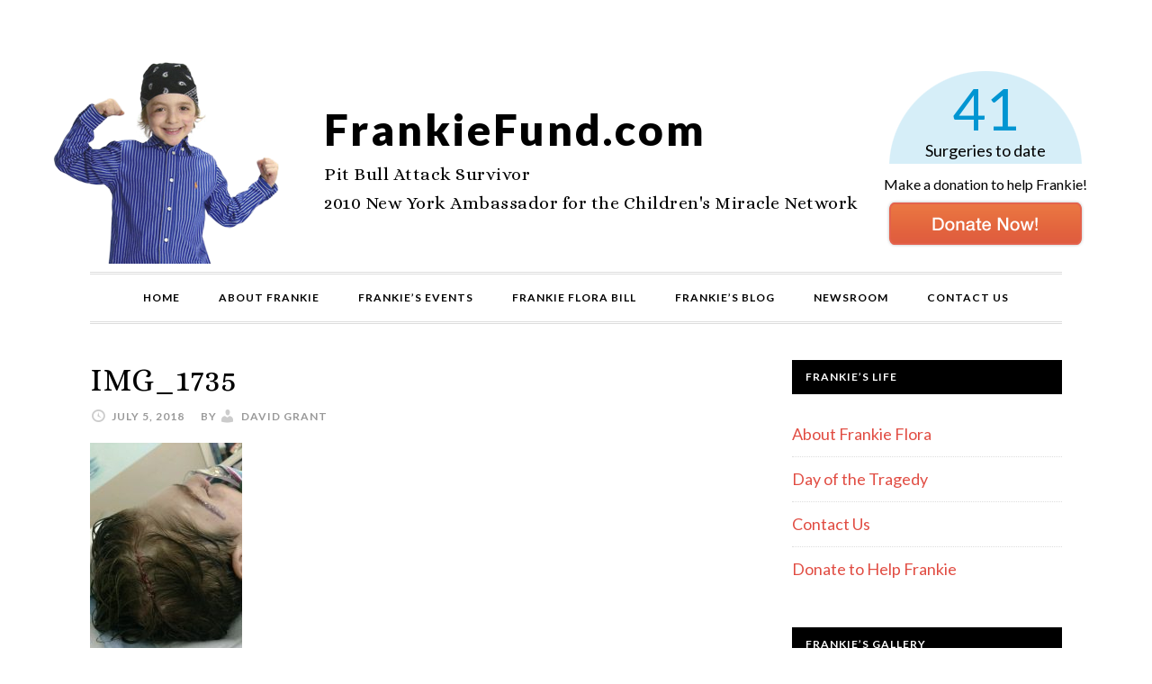

--- FILE ---
content_type: text/html; charset=UTF-8
request_url: https://www.frankiefund.com/an-update-on-frankie-flora/img_1735/
body_size: 27975
content:
<!DOCTYPE html>
<html lang="en-US">
<head >
<meta charset="UTF-8" />
<meta name="viewport" content="width=device-width, initial-scale=1" />
<title>IMG_1735</title>
<meta name='robots' content='max-image-preview:large' />
	<style>img:is([sizes="auto" i], [sizes^="auto," i]) { contain-intrinsic-size: 3000px 1500px }</style>
	<link rel='dns-prefetch' href='//fonts.googleapis.com' />
<link rel="alternate" type="application/rss+xml" title="FrankieFund.com &raquo; Feed" href="https://www.frankiefund.com/feed/" />
<link rel="alternate" type="application/rss+xml" title="FrankieFund.com &raquo; Comments Feed" href="https://www.frankiefund.com/comments/feed/" />
<link rel="canonical" href="https://www.frankiefund.com/an-update-on-frankie-flora/img_1735/" />
<script type="text/javascript">
/* <![CDATA[ */
window._wpemojiSettings = {"baseUrl":"https:\/\/s.w.org\/images\/core\/emoji\/16.0.1\/72x72\/","ext":".png","svgUrl":"https:\/\/s.w.org\/images\/core\/emoji\/16.0.1\/svg\/","svgExt":".svg","source":{"concatemoji":"https:\/\/www.frankiefund.com\/wp-includes\/js\/wp-emoji-release.min.js?ver=6.8.3"}};
/*! This file is auto-generated */
!function(s,n){var o,i,e;function c(e){try{var t={supportTests:e,timestamp:(new Date).valueOf()};sessionStorage.setItem(o,JSON.stringify(t))}catch(e){}}function p(e,t,n){e.clearRect(0,0,e.canvas.width,e.canvas.height),e.fillText(t,0,0);var t=new Uint32Array(e.getImageData(0,0,e.canvas.width,e.canvas.height).data),a=(e.clearRect(0,0,e.canvas.width,e.canvas.height),e.fillText(n,0,0),new Uint32Array(e.getImageData(0,0,e.canvas.width,e.canvas.height).data));return t.every(function(e,t){return e===a[t]})}function u(e,t){e.clearRect(0,0,e.canvas.width,e.canvas.height),e.fillText(t,0,0);for(var n=e.getImageData(16,16,1,1),a=0;a<n.data.length;a++)if(0!==n.data[a])return!1;return!0}function f(e,t,n,a){switch(t){case"flag":return n(e,"\ud83c\udff3\ufe0f\u200d\u26a7\ufe0f","\ud83c\udff3\ufe0f\u200b\u26a7\ufe0f")?!1:!n(e,"\ud83c\udde8\ud83c\uddf6","\ud83c\udde8\u200b\ud83c\uddf6")&&!n(e,"\ud83c\udff4\udb40\udc67\udb40\udc62\udb40\udc65\udb40\udc6e\udb40\udc67\udb40\udc7f","\ud83c\udff4\u200b\udb40\udc67\u200b\udb40\udc62\u200b\udb40\udc65\u200b\udb40\udc6e\u200b\udb40\udc67\u200b\udb40\udc7f");case"emoji":return!a(e,"\ud83e\udedf")}return!1}function g(e,t,n,a){var r="undefined"!=typeof WorkerGlobalScope&&self instanceof WorkerGlobalScope?new OffscreenCanvas(300,150):s.createElement("canvas"),o=r.getContext("2d",{willReadFrequently:!0}),i=(o.textBaseline="top",o.font="600 32px Arial",{});return e.forEach(function(e){i[e]=t(o,e,n,a)}),i}function t(e){var t=s.createElement("script");t.src=e,t.defer=!0,s.head.appendChild(t)}"undefined"!=typeof Promise&&(o="wpEmojiSettingsSupports",i=["flag","emoji"],n.supports={everything:!0,everythingExceptFlag:!0},e=new Promise(function(e){s.addEventListener("DOMContentLoaded",e,{once:!0})}),new Promise(function(t){var n=function(){try{var e=JSON.parse(sessionStorage.getItem(o));if("object"==typeof e&&"number"==typeof e.timestamp&&(new Date).valueOf()<e.timestamp+604800&&"object"==typeof e.supportTests)return e.supportTests}catch(e){}return null}();if(!n){if("undefined"!=typeof Worker&&"undefined"!=typeof OffscreenCanvas&&"undefined"!=typeof URL&&URL.createObjectURL&&"undefined"!=typeof Blob)try{var e="postMessage("+g.toString()+"("+[JSON.stringify(i),f.toString(),p.toString(),u.toString()].join(",")+"));",a=new Blob([e],{type:"text/javascript"}),r=new Worker(URL.createObjectURL(a),{name:"wpTestEmojiSupports"});return void(r.onmessage=function(e){c(n=e.data),r.terminate(),t(n)})}catch(e){}c(n=g(i,f,p,u))}t(n)}).then(function(e){for(var t in e)n.supports[t]=e[t],n.supports.everything=n.supports.everything&&n.supports[t],"flag"!==t&&(n.supports.everythingExceptFlag=n.supports.everythingExceptFlag&&n.supports[t]);n.supports.everythingExceptFlag=n.supports.everythingExceptFlag&&!n.supports.flag,n.DOMReady=!1,n.readyCallback=function(){n.DOMReady=!0}}).then(function(){return e}).then(function(){var e;n.supports.everything||(n.readyCallback(),(e=n.source||{}).concatemoji?t(e.concatemoji):e.wpemoji&&e.twemoji&&(t(e.twemoji),t(e.wpemoji)))}))}((window,document),window._wpemojiSettings);
/* ]]> */
</script>
<link rel='stylesheet' id='daily-dish-pro-theme-css' href='https://www.frankiefund.com/wp-content/themes/daily-dish-pro/style.css?ver=1.0.3' type='text/css' media='all' />
<style id='wp-emoji-styles-inline-css' type='text/css'>

	img.wp-smiley, img.emoji {
		display: inline !important;
		border: none !important;
		box-shadow: none !important;
		height: 1em !important;
		width: 1em !important;
		margin: 0 0.07em !important;
		vertical-align: -0.1em !important;
		background: none !important;
		padding: 0 !important;
	}
</style>
<link rel='stylesheet' id='wp-block-library-css' href='https://www.frankiefund.com/wp-includes/css/dist/block-library/style.min.css?ver=6.8.3' type='text/css' media='all' />
<style id='classic-theme-styles-inline-css' type='text/css'>
/*! This file is auto-generated */
.wp-block-button__link{color:#fff;background-color:#32373c;border-radius:9999px;box-shadow:none;text-decoration:none;padding:calc(.667em + 2px) calc(1.333em + 2px);font-size:1.125em}.wp-block-file__button{background:#32373c;color:#fff;text-decoration:none}
</style>
<style id='global-styles-inline-css' type='text/css'>
:root{--wp--preset--aspect-ratio--square: 1;--wp--preset--aspect-ratio--4-3: 4/3;--wp--preset--aspect-ratio--3-4: 3/4;--wp--preset--aspect-ratio--3-2: 3/2;--wp--preset--aspect-ratio--2-3: 2/3;--wp--preset--aspect-ratio--16-9: 16/9;--wp--preset--aspect-ratio--9-16: 9/16;--wp--preset--color--black: #000000;--wp--preset--color--cyan-bluish-gray: #abb8c3;--wp--preset--color--white: #ffffff;--wp--preset--color--pale-pink: #f78da7;--wp--preset--color--vivid-red: #cf2e2e;--wp--preset--color--luminous-vivid-orange: #ff6900;--wp--preset--color--luminous-vivid-amber: #fcb900;--wp--preset--color--light-green-cyan: #7bdcb5;--wp--preset--color--vivid-green-cyan: #00d084;--wp--preset--color--pale-cyan-blue: #8ed1fc;--wp--preset--color--vivid-cyan-blue: #0693e3;--wp--preset--color--vivid-purple: #9b51e0;--wp--preset--gradient--vivid-cyan-blue-to-vivid-purple: linear-gradient(135deg,rgba(6,147,227,1) 0%,rgb(155,81,224) 100%);--wp--preset--gradient--light-green-cyan-to-vivid-green-cyan: linear-gradient(135deg,rgb(122,220,180) 0%,rgb(0,208,130) 100%);--wp--preset--gradient--luminous-vivid-amber-to-luminous-vivid-orange: linear-gradient(135deg,rgba(252,185,0,1) 0%,rgba(255,105,0,1) 100%);--wp--preset--gradient--luminous-vivid-orange-to-vivid-red: linear-gradient(135deg,rgba(255,105,0,1) 0%,rgb(207,46,46) 100%);--wp--preset--gradient--very-light-gray-to-cyan-bluish-gray: linear-gradient(135deg,rgb(238,238,238) 0%,rgb(169,184,195) 100%);--wp--preset--gradient--cool-to-warm-spectrum: linear-gradient(135deg,rgb(74,234,220) 0%,rgb(151,120,209) 20%,rgb(207,42,186) 40%,rgb(238,44,130) 60%,rgb(251,105,98) 80%,rgb(254,248,76) 100%);--wp--preset--gradient--blush-light-purple: linear-gradient(135deg,rgb(255,206,236) 0%,rgb(152,150,240) 100%);--wp--preset--gradient--blush-bordeaux: linear-gradient(135deg,rgb(254,205,165) 0%,rgb(254,45,45) 50%,rgb(107,0,62) 100%);--wp--preset--gradient--luminous-dusk: linear-gradient(135deg,rgb(255,203,112) 0%,rgb(199,81,192) 50%,rgb(65,88,208) 100%);--wp--preset--gradient--pale-ocean: linear-gradient(135deg,rgb(255,245,203) 0%,rgb(182,227,212) 50%,rgb(51,167,181) 100%);--wp--preset--gradient--electric-grass: linear-gradient(135deg,rgb(202,248,128) 0%,rgb(113,206,126) 100%);--wp--preset--gradient--midnight: linear-gradient(135deg,rgb(2,3,129) 0%,rgb(40,116,252) 100%);--wp--preset--font-size--small: 13px;--wp--preset--font-size--medium: 20px;--wp--preset--font-size--large: 36px;--wp--preset--font-size--x-large: 42px;--wp--preset--spacing--20: 0.44rem;--wp--preset--spacing--30: 0.67rem;--wp--preset--spacing--40: 1rem;--wp--preset--spacing--50: 1.5rem;--wp--preset--spacing--60: 2.25rem;--wp--preset--spacing--70: 3.38rem;--wp--preset--spacing--80: 5.06rem;--wp--preset--shadow--natural: 6px 6px 9px rgba(0, 0, 0, 0.2);--wp--preset--shadow--deep: 12px 12px 50px rgba(0, 0, 0, 0.4);--wp--preset--shadow--sharp: 6px 6px 0px rgba(0, 0, 0, 0.2);--wp--preset--shadow--outlined: 6px 6px 0px -3px rgba(255, 255, 255, 1), 6px 6px rgba(0, 0, 0, 1);--wp--preset--shadow--crisp: 6px 6px 0px rgba(0, 0, 0, 1);}:where(.is-layout-flex){gap: 0.5em;}:where(.is-layout-grid){gap: 0.5em;}body .is-layout-flex{display: flex;}.is-layout-flex{flex-wrap: wrap;align-items: center;}.is-layout-flex > :is(*, div){margin: 0;}body .is-layout-grid{display: grid;}.is-layout-grid > :is(*, div){margin: 0;}:where(.wp-block-columns.is-layout-flex){gap: 2em;}:where(.wp-block-columns.is-layout-grid){gap: 2em;}:where(.wp-block-post-template.is-layout-flex){gap: 1.25em;}:where(.wp-block-post-template.is-layout-grid){gap: 1.25em;}.has-black-color{color: var(--wp--preset--color--black) !important;}.has-cyan-bluish-gray-color{color: var(--wp--preset--color--cyan-bluish-gray) !important;}.has-white-color{color: var(--wp--preset--color--white) !important;}.has-pale-pink-color{color: var(--wp--preset--color--pale-pink) !important;}.has-vivid-red-color{color: var(--wp--preset--color--vivid-red) !important;}.has-luminous-vivid-orange-color{color: var(--wp--preset--color--luminous-vivid-orange) !important;}.has-luminous-vivid-amber-color{color: var(--wp--preset--color--luminous-vivid-amber) !important;}.has-light-green-cyan-color{color: var(--wp--preset--color--light-green-cyan) !important;}.has-vivid-green-cyan-color{color: var(--wp--preset--color--vivid-green-cyan) !important;}.has-pale-cyan-blue-color{color: var(--wp--preset--color--pale-cyan-blue) !important;}.has-vivid-cyan-blue-color{color: var(--wp--preset--color--vivid-cyan-blue) !important;}.has-vivid-purple-color{color: var(--wp--preset--color--vivid-purple) !important;}.has-black-background-color{background-color: var(--wp--preset--color--black) !important;}.has-cyan-bluish-gray-background-color{background-color: var(--wp--preset--color--cyan-bluish-gray) !important;}.has-white-background-color{background-color: var(--wp--preset--color--white) !important;}.has-pale-pink-background-color{background-color: var(--wp--preset--color--pale-pink) !important;}.has-vivid-red-background-color{background-color: var(--wp--preset--color--vivid-red) !important;}.has-luminous-vivid-orange-background-color{background-color: var(--wp--preset--color--luminous-vivid-orange) !important;}.has-luminous-vivid-amber-background-color{background-color: var(--wp--preset--color--luminous-vivid-amber) !important;}.has-light-green-cyan-background-color{background-color: var(--wp--preset--color--light-green-cyan) !important;}.has-vivid-green-cyan-background-color{background-color: var(--wp--preset--color--vivid-green-cyan) !important;}.has-pale-cyan-blue-background-color{background-color: var(--wp--preset--color--pale-cyan-blue) !important;}.has-vivid-cyan-blue-background-color{background-color: var(--wp--preset--color--vivid-cyan-blue) !important;}.has-vivid-purple-background-color{background-color: var(--wp--preset--color--vivid-purple) !important;}.has-black-border-color{border-color: var(--wp--preset--color--black) !important;}.has-cyan-bluish-gray-border-color{border-color: var(--wp--preset--color--cyan-bluish-gray) !important;}.has-white-border-color{border-color: var(--wp--preset--color--white) !important;}.has-pale-pink-border-color{border-color: var(--wp--preset--color--pale-pink) !important;}.has-vivid-red-border-color{border-color: var(--wp--preset--color--vivid-red) !important;}.has-luminous-vivid-orange-border-color{border-color: var(--wp--preset--color--luminous-vivid-orange) !important;}.has-luminous-vivid-amber-border-color{border-color: var(--wp--preset--color--luminous-vivid-amber) !important;}.has-light-green-cyan-border-color{border-color: var(--wp--preset--color--light-green-cyan) !important;}.has-vivid-green-cyan-border-color{border-color: var(--wp--preset--color--vivid-green-cyan) !important;}.has-pale-cyan-blue-border-color{border-color: var(--wp--preset--color--pale-cyan-blue) !important;}.has-vivid-cyan-blue-border-color{border-color: var(--wp--preset--color--vivid-cyan-blue) !important;}.has-vivid-purple-border-color{border-color: var(--wp--preset--color--vivid-purple) !important;}.has-vivid-cyan-blue-to-vivid-purple-gradient-background{background: var(--wp--preset--gradient--vivid-cyan-blue-to-vivid-purple) !important;}.has-light-green-cyan-to-vivid-green-cyan-gradient-background{background: var(--wp--preset--gradient--light-green-cyan-to-vivid-green-cyan) !important;}.has-luminous-vivid-amber-to-luminous-vivid-orange-gradient-background{background: var(--wp--preset--gradient--luminous-vivid-amber-to-luminous-vivid-orange) !important;}.has-luminous-vivid-orange-to-vivid-red-gradient-background{background: var(--wp--preset--gradient--luminous-vivid-orange-to-vivid-red) !important;}.has-very-light-gray-to-cyan-bluish-gray-gradient-background{background: var(--wp--preset--gradient--very-light-gray-to-cyan-bluish-gray) !important;}.has-cool-to-warm-spectrum-gradient-background{background: var(--wp--preset--gradient--cool-to-warm-spectrum) !important;}.has-blush-light-purple-gradient-background{background: var(--wp--preset--gradient--blush-light-purple) !important;}.has-blush-bordeaux-gradient-background{background: var(--wp--preset--gradient--blush-bordeaux) !important;}.has-luminous-dusk-gradient-background{background: var(--wp--preset--gradient--luminous-dusk) !important;}.has-pale-ocean-gradient-background{background: var(--wp--preset--gradient--pale-ocean) !important;}.has-electric-grass-gradient-background{background: var(--wp--preset--gradient--electric-grass) !important;}.has-midnight-gradient-background{background: var(--wp--preset--gradient--midnight) !important;}.has-small-font-size{font-size: var(--wp--preset--font-size--small) !important;}.has-medium-font-size{font-size: var(--wp--preset--font-size--medium) !important;}.has-large-font-size{font-size: var(--wp--preset--font-size--large) !important;}.has-x-large-font-size{font-size: var(--wp--preset--font-size--x-large) !important;}
:where(.wp-block-post-template.is-layout-flex){gap: 1.25em;}:where(.wp-block-post-template.is-layout-grid){gap: 1.25em;}
:where(.wp-block-columns.is-layout-flex){gap: 2em;}:where(.wp-block-columns.is-layout-grid){gap: 2em;}
:root :where(.wp-block-pullquote){font-size: 1.5em;line-height: 1.6;}
</style>
<link rel='stylesheet' id='cntctfrm_form_style-css' href='https://www.frankiefund.com/wp-content/plugins/contact-form-plugin/css/form_style.css?ver=4.3.5' type='text/css' media='all' />
<link rel='stylesheet' id='custom-stylesheet-css' href='https://www.frankiefund.com/wp-content/themes/daily-dish-pro/custom.css?ver=3.6.0' type='text/css' media='all' />
<link rel='stylesheet' id='dashicons-css' href='https://www.frankiefund.com/wp-includes/css/dashicons.min.css?ver=6.8.3' type='text/css' media='all' />
<link rel='stylesheet' id='daily-dish-google-fonts-css' href='//fonts.googleapis.com/css?family=Alice%7CLato%3A400%2C700%2C900&#038;ver=1.0.3' type='text/css' media='all' />
<script type="text/javascript" src="https://www.frankiefund.com/wp-includes/js/jquery/jquery.min.js?ver=3.7.1" id="jquery-core-js"></script>
<script type="text/javascript" src="https://www.frankiefund.com/wp-includes/js/jquery/jquery-migrate.min.js?ver=3.4.1" id="jquery-migrate-js"></script>
<script type="text/javascript" src="https://www.frankiefund.com/wp-content/themes/daily-dish-pro/js/responsive-menu.js?ver=1.0.0" id="daily-dish-responsive-menu-js"></script>
<link rel="https://api.w.org/" href="https://www.frankiefund.com/wp-json/" /><link rel="alternate" title="JSON" type="application/json" href="https://www.frankiefund.com/wp-json/wp/v2/media/726" /><link rel="EditURI" type="application/rsd+xml" title="RSD" href="https://www.frankiefund.com/xmlrpc.php?rsd" />
<link rel="alternate" title="oEmbed (JSON)" type="application/json+oembed" href="https://www.frankiefund.com/wp-json/oembed/1.0/embed?url=https%3A%2F%2Fwww.frankiefund.com%2Fan-update-on-frankie-flora%2Fimg_1735%2F" />
<link rel="alternate" title="oEmbed (XML)" type="text/xml+oembed" href="https://www.frankiefund.com/wp-json/oembed/1.0/embed?url=https%3A%2F%2Fwww.frankiefund.com%2Fan-update-on-frankie-flora%2Fimg_1735%2F&#038;format=xml" />
<link rel="icon" href="https://www.frankiefund.com/wp-content/themes/daily-dish-pro/images/favicon.ico" />
</head>
<body class="attachment wp-singular attachment-template-default single single-attachment postid-726 attachmentid-726 attachment-jpeg wp-theme-genesis wp-child-theme-daily-dish-pro header-full-width content-sidebar genesis-breadcrumbs-hidden genesis-footer-widgets-visible" itemscope itemtype="https://schema.org/WebPage"><div id="surgeries">
	<div id="count">
		<span class="surgery-count">41</span><br />
		Surgeries to date
	</div>
	<div id="donate">Make a donation to help Frankie!<br />
	<a href="https://www.gofundme.com/help4frankieflora"><img src="https://www.frankiefund.com/wp-content/uploads/2012/07/donate-to-frankie-fund.png" title="Make a donation to help Frankie!"></a>
	</div>
</div>	
<div class="site-left-graphic"><img src="https://www.frankiefund.com/wp-content/uploads/2016/07/frankie-flora-pit-bull-attack.png" alt="pit bull attack survivor"></div><div class="site-container"><header class="site-header" itemscope itemtype="https://schema.org/WPHeader"><div class="wrap"><div class="title-area"><p class="site-title" itemprop="headline"><a href="https://www.frankiefund.com/">FrankieFund.com</a></p><p class="site-description" itemprop="description">Pit Bull Attack Survivor</p><div class="site-description-2">2010 New York Ambassador for the Children's Miracle Network</div></div></div></header><nav class="nav-primary" aria-label="Main" itemscope itemtype="https://schema.org/SiteNavigationElement"><div class="wrap"><ul id="menu-frankie-menu" class="menu genesis-nav-menu menu-primary"><li id="menu-item-100" class="menu-item menu-item-type-custom menu-item-object-custom menu-item-home menu-item-100"><a href="https://www.frankiefund.com/" itemprop="url"><span itemprop="name">Home</span></a></li>
<li id="menu-item-82" class="menu-item menu-item-type-post_type menu-item-object-page menu-item-has-children menu-item-82"><a href="https://www.frankiefund.com/about-frankie-flora/" itemprop="url"><span itemprop="name">About Frankie</span></a>
<ul class="sub-menu">
	<li id="menu-item-83" class="menu-item menu-item-type-post_type menu-item-object-page menu-item-83"><a href="https://www.frankiefund.com/about-frankie-flora/day-of-the-tragedy/" itemprop="url"><span itemprop="name">Day of the Tragedy</span></a></li>
</ul>
</li>
<li id="menu-item-256" class="menu-item menu-item-type-taxonomy menu-item-object-category menu-item-256"><a href="https://www.frankiefund.com/category/frankie-flora-events/" itemprop="url"><span itemprop="name">Frankie&#8217;s Events</span></a></li>
<li id="menu-item-95" class="menu-item menu-item-type-post_type menu-item-object-page menu-item-95"><a href="https://www.frankiefund.com/frankie-flora-bill/" itemprop="url"><span itemprop="name">Frankie Flora Bill</span></a></li>
<li id="menu-item-99" class="menu-item menu-item-type-taxonomy menu-item-object-category menu-item-99"><a href="https://www.frankiefund.com/category/frankie-flora-blog/" itemprop="url"><span itemprop="name">Frankie&#8217;s Blog</span></a></li>
<li id="menu-item-94" class="menu-item menu-item-type-post_type menu-item-object-page menu-item-94"><a href="https://www.frankiefund.com/newsroom/" itemprop="url"><span itemprop="name">Newsroom</span></a></li>
<li id="menu-item-68" class="menu-item menu-item-type-post_type menu-item-object-page menu-item-68"><a href="https://www.frankiefund.com/contact-us/" itemprop="url"><span itemprop="name">Contact Us</span></a></li>
</ul></div></nav><div class="site-inner"><div class="content-sidebar-wrap"><main class="content"><article class="post-726 attachment type-attachment status-inherit entry" aria-label="IMG_1735" itemscope itemtype="https://schema.org/CreativeWork"><header class="entry-header"><h1 class="entry-title" itemprop="headline">IMG_1735</h1>
<p class="entry-meta"><time class="entry-time" itemprop="datePublished" datetime="2018-07-05T17:07:54-04:00">July 5, 2018</time> By <span class="entry-author" itemprop="author" itemscope itemtype="https://schema.org/Person"><a href="https://www.frankiefund.com/author/david-grant/" class="entry-author-link" rel="author" itemprop="url"><span class="entry-author-name" itemprop="name">David Grant</span></a></span>  </p></header><div class="entry-content" itemprop="text"><p class="attachment"><a href='https://www.frankiefund.com/wp-content/uploads/2018/07/IMG_1735.jpg'><img decoding="async" width="169" height="300" src="https://www.frankiefund.com/wp-content/uploads/2018/07/IMG_1735-169x300.jpg" class="attachment-medium size-medium" alt="" srcset="https://www.frankiefund.com/wp-content/uploads/2018/07/IMG_1735-169x300.jpg 169w, https://www.frankiefund.com/wp-content/uploads/2018/07/IMG_1735-768x1365.jpg 768w, https://www.frankiefund.com/wp-content/uploads/2018/07/IMG_1735-576x1024.jpg 576w, https://www.frankiefund.com/wp-content/uploads/2018/07/IMG_1735.jpg 1752w" sizes="(max-width: 169px) 100vw, 169px" /></a></p>
</div><footer class="entry-footer"></footer></article></main><aside class="sidebar sidebar-primary widget-area" role="complementary" aria-label="Primary Sidebar" itemscope itemtype="https://schema.org/WPSideBar"><section id="nav_menu-2" class="widget widget_nav_menu"><div class="widget-wrap"><h4 class="widget-title widgettitle">Frankie&#8217;s Life</h4>
<div class="menu-about-frankie-container"><ul id="menu-about-frankie" class="menu"><li id="menu-item-264" class="menu-item menu-item-type-post_type menu-item-object-page menu-item-264"><a href="https://www.frankiefund.com/about-frankie-flora/" itemprop="url">About Frankie Flora</a></li>
<li id="menu-item-265" class="menu-item menu-item-type-post_type menu-item-object-page menu-item-265"><a href="https://www.frankiefund.com/about-frankie-flora/day-of-the-tragedy/" itemprop="url">Day of the Tragedy</a></li>
<li id="menu-item-266" class="menu-item menu-item-type-post_type menu-item-object-page menu-item-266"><a href="https://www.frankiefund.com/contact-us/" itemprop="url">Contact Us</a></li>
<li id="menu-item-298" class="menu-item menu-item-type-custom menu-item-object-custom menu-item-298"><a href="https://www.gofundme.com/help4frankieflora" itemprop="url">Donate to Help Frankie</a></li>
</ul></div></div></section>
<section id="nav_menu-3" class="widget widget_nav_menu"><div class="widget-wrap"><h4 class="widget-title widgettitle">Frankie&#8217;s Gallery</h4>
<div class="menu-frankies-gallery-container"><ul id="menu-frankies-gallery" class="menu"><li id="menu-item-709" class="menu-item menu-item-type-post_type menu-item-object-post menu-item-709"><a href="https://www.frankiefund.com/fr-surgical-procedures/" itemprop="url">Frankie Undergoes More Surgical Procedures</a></li>
<li id="menu-item-607" class="menu-item menu-item-type-post_type menu-item-object-post menu-item-607"><a href="https://www.frankiefund.com/frankies-injuries-from-pit-bull-mauling/" itemprop="url">Frankie&#8217;s Injuries from Pit Bull Mauling</a></li>
<li id="menu-item-710" class="menu-item menu-item-type-post_type menu-item-object-post menu-item-710"><a href="https://www.frankiefund.com/recent-events-raising-funds-maria-fareri-childrens-hospital/" itemprop="url">Recent Events Raising Funds for Maria Fareri Children&#8217;s Hospital</a></li>
<li id="menu-item-711" class="menu-item menu-item-type-post_type menu-item-object-post menu-item-711"><a href="https://www.frankiefund.com/2016-red-carpet-event-help-children/" itemprop="url">Recent Red Carpet Event to Benefit Children</a></li>
<li id="menu-item-631" class="menu-item menu-item-type-post_type menu-item-object-post menu-item-631"><a href="https://www.frankiefund.com/frankie-flora-press-conference/" itemprop="url">2014 Frankie Flora Bill Press Conference</a></li>
<li id="menu-item-608" class="menu-item menu-item-type-post_type menu-item-object-post menu-item-608"><a href="https://www.frankiefund.com/day-at-the-white-house/" itemprop="url">Frankie Visits the White House</a></li>
<li id="menu-item-610" class="menu-item menu-item-type-post_type menu-item-object-post menu-item-610"><a href="https://www.frankiefund.com/donny-marie-christmas-on-broadway/" itemprop="url">Donny and Marie Christmas on Broadway</a></li>
<li id="menu-item-611" class="menu-item menu-item-type-post_type menu-item-object-post menu-item-611"><a href="https://www.frankiefund.com/disneyland-trip/" itemprop="url">Disneyland Trip with the Children&#8217;s Miracle Network</a></li>
</ul></div></div></section>
<section id="linkcat-77" class="widget widget_links"><div class="widget-wrap"><h4 class="widget-title widgettitle">Video Links</h4>

	<ul class='xoxo blogroll'>
<li><a href="https://www.frankiefund.com/2014-press-conference-video/">2014 Press Conference Frankie Flora Bill &#8211; Dog Bite Victims</a></li>
<li><a href="https://www.youtube.com/watch?v=64Q9us0sBCI">Frankie Flora Shares his Dog Attack Story in 2015</a></li>
<li><a href="https://www.youtube.com/watch?v=cL_NDEWw__s">Reality TV Show Idea</a></li>
<li><a href="https://www.youtube.com/watch?v=dpDtLQhEkTs">Special Thank You Video From Maria Flora, Frankie&#039;s Mom</a></li>

	</ul>
</div></section>

</aside></div></div><div class="footer-widgets"><div class="wrap"><div class="widget-area footer-widgets-1 footer-widget-area"><section id="text-9" class="widget widget_text"><div class="widget-wrap"><h4 class="widget-title widgettitle">Donate Today</h4>
			<div class="textwidget">Frankie has undergone 36 medical procedures since 2009. Donate today!
<a href="https://www.gofundme.com/help4frankieflora"><img src="https://www.frankiefund.com/wp-content/uploads/2012/07/donate-to-frankie-fund.png" alt="donate to pit bul attack victim" title="Donate to Frankie Today"></a></div>
		</div></section>
</div><div class="widget-area footer-widgets-2 footer-widget-area"><section id="text-7" class="widget widget_text"><div class="widget-wrap"><h4 class="widget-title widgettitle">Frankie Thanks</h4>
			<div class="textwidget">Children's Miracle Network Hospitals
<a href="http://childrensmiraclenetworkhospitals.org/"><img src="https://www.frankiefund.com/wp-content/uploads/2012/07/logo-cmn.gif" title="Children's Miracle Network Hospitals"></a></div>
		</div></section>
</div><div class="widget-area footer-widgets-3 footer-widget-area"><section id="text-8" class="widget widget_text"><div class="widget-wrap"><h4 class="widget-title widgettitle">Frankie Thanks</h4>
			<div class="textwidget">Maria Fareri Children's Hospital
<a href="http://www.westchestermedicalcenter.com/home_mfch.cfm?id=65&fr=true"><img src="https://www.frankiefund.com/wp-content/uploads/2012/07/logo-mfch.gif" title="Maria Fareri Children's Hospital"></a></div>
		</div></section>
</div></div></div><footer class="site-footer" itemscope itemtype="https://schema.org/WPFooter"><div class="wrap"><p>Copyright &copy; 2010-2022 Frankie Flora &middot; <a href="https://www.frankiefund.com/wp-login.php">Log in</a></p>
<p>Website design by <a href="https://www.lynnmediagroup.com">Lynn Media Group</a>. Free hosting provided by <a href="https://www.dogsbite.org/">DogsBite.org</a>.</p></div></footer></div><script type="speculationrules">
{"prefetch":[{"source":"document","where":{"and":[{"href_matches":"\/*"},{"not":{"href_matches":["\/wp-*.php","\/wp-admin\/*","\/wp-content\/uploads\/*","\/wp-content\/*","\/wp-content\/plugins\/*","\/wp-content\/themes\/daily-dish-pro\/*","\/wp-content\/themes\/genesis\/*","\/*\\?(.+)"]}},{"not":{"selector_matches":"a[rel~=\"nofollow\"]"}},{"not":{"selector_matches":".no-prefetch, .no-prefetch a"}}]},"eagerness":"conservative"}]}
</script>
</body></html>


<!-- Page supported by LiteSpeed Cache 7.1 on 2025-12-17 08:06:42 -->

--- FILE ---
content_type: text/css
request_url: https://www.frankiefund.com/wp-content/themes/daily-dish-pro/custom.css?ver=3.6.0
body_size: 2128
content:
/*--------------------------------------------------------------
Custom css Frankie Fund
--------------------------------------------------------------*/

@import url(https://fonts.googleapis.com/css?family=Alice);

body, .site-container {
	box-shadow: none;
}

.site-description {
	font-size: 1.1em;
}

.site-description-2 {
	font-family: Alice,serif;
	font-size: 1.1em;
	font-weight: 400;
	letter-spacing: 0.5px;
	margin-bottom: 0;
	text-transform: none;
}

.site-header {
	padding: 80px 0 0 0;
	text-align: center;
	width: 80%;
	max-width: 1200px;
}

.site-title, .site-description, .site-description-2 {
	text-align: left;
}

.site-title, .site-title a, .site-title a:hover {
    text-transform: none;
}

.site-left-graphic {
	float: left;    
	padding: 15px 35px 0 55px;
}

#surgeries {
	float: right;
	width: 250px;
	vertical-align: top;
	text-align: center;
	margin: 30px 60px 0 15px;
	padding-top: 7px;
	}

#surgeries #count {
	background: url("https://www.frankiefund.com/wp-content/uploads/2012/07/surgery-background.png") top center no-repeat;
	height: auto;
	padding-top: 12px;
	}
	
#surgeries #count .surgery-count {
	font-size: 64px;
	line-height: 64px;
	color: #0095d2;
	}

#surgeries #donate {
	font-size: 16px;
	margin: 10px 0 15px 0;
	}


/************************************************************************************
MEDIA RESPONSIVE 1000
*************************************************************************************/

@media screen and (max-width: 1000px) {

	@viewport { width: device-width; zoom: 1.0; }	
	@-ms-viewport { width: 990px; }
	@-o-viewport { width: 990px; }

	#surgeries #count, #surgeries, #count, #donate {
		display: none;
	}
	
	.site-header {
		width: 100%;
	}


}

/************************************************************************************
MEDIA RESPONSIVE 840
*************************************************************************************/

@media screen and (max-width: 840px) {

	@viewport { width: device-width; zoom: 1.0; }	
	@-ms-viewport { width: 840px; }
	@-o-viewport { width: 840px; }

	.site-left-graphic {
    	float: left;
    	padding: 0 35px 0 55px;
	margin-top: -10px;
	}

}	
